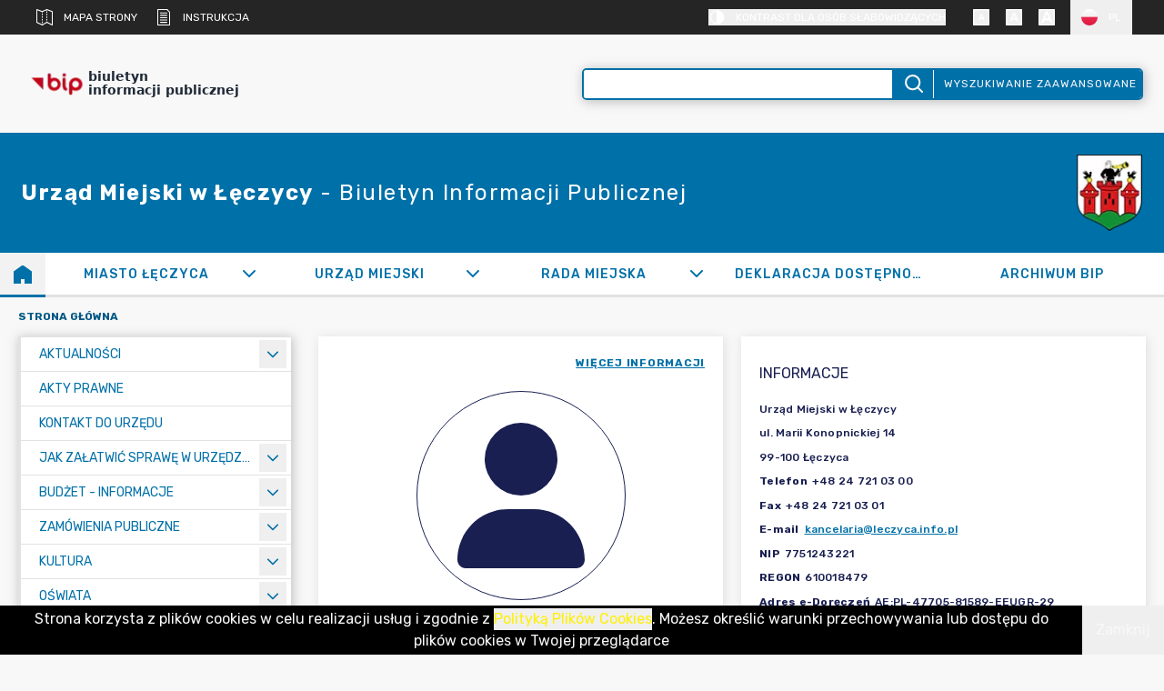

--- FILE ---
content_type: text/x-component
request_url: https://bip.leczyca.info.pl/kategorie/23-akcje-wyborcze-spisy?lang=PL&_rsc=3lb4g
body_size: -152
content:
0:{"b":"8qcUvX-21dohOhjJz5Lfc","f":[["children","kategorie",["kategorie",{"children":[["categoryId","23-akcje-wyborcze-spisy","d"],{"children":["__PAGE__?{\"lang\":\"PL\"}",{}]}]}],null,[null,null],false]],"S":false}


--- FILE ---
content_type: text/x-component
request_url: https://bip.leczyca.info.pl/kategorie/15-jak-zalatwic-sprawe-w-urzedzie?lang=PL&_rsc=3lb4g
body_size: -157
content:
0:{"b":"8qcUvX-21dohOhjJz5Lfc","f":[["children","kategorie",["kategorie",{"children":[["categoryId","15-jak-zalatwic-sprawe-w-urzedzie","d"],{"children":["__PAGE__?{\"lang\":\"PL\"}",{}]}]}],null,[null,null],false]],"S":false}


--- FILE ---
content_type: text/x-component
request_url: https://bip.leczyca.info.pl/kategorie/103-oswiata?lang=PL&_rsc=3lb4g
body_size: -171
content:
0:{"b":"8qcUvX-21dohOhjJz5Lfc","f":[["children","kategorie",["kategorie",{"children":[["categoryId","103-oswiata","d"],{"children":["__PAGE__?{\"lang\":\"PL\"}",{}]}]}],null,[null,null],false]],"S":false}


--- FILE ---
content_type: text/x-component
request_url: https://bip.leczyca.info.pl/kategorie/17-zamowienia-publiczne?lang=PL&_rsc=3lb4g
body_size: -153
content:
0:{"b":"8qcUvX-21dohOhjJz5Lfc","f":[["children","kategorie",["kategorie",{"children":[["categoryId","17-zamowienia-publiczne","d"],{"children":["__PAGE__?{\"lang\":\"PL\"}",{}]}]}],null,[null,null],false]],"S":false}


--- FILE ---
content_type: text/x-component
request_url: https://bip.leczyca.info.pl/kategorie/2-rada-miejska?lang=PL&_rsc=3lb4g
body_size: -161
content:
0:{"b":"8qcUvX-21dohOhjJz5Lfc","f":[["children","kategorie",["kategorie",{"children":[["categoryId","2-rada-miejska","d"],{"children":["__PAGE__?{\"lang\":\"PL\"}",{}]}]}],null,[null,null],false]],"S":false}


--- FILE ---
content_type: text/x-component
request_url: https://bip.leczyca.info.pl/kategorie/25-rodo?lang=PL&_rsc=3lb4g
body_size: -165
content:
0:{"b":"8qcUvX-21dohOhjJz5Lfc","f":[["children","kategorie",["kategorie",{"children":[["categoryId","25-rodo","d"],{"children":["__PAGE__?{\"lang\":\"PL\"}",{}]}]}],null,[null,null],false]],"S":false}


--- FILE ---
content_type: text/x-component
request_url: https://bip.leczyca.info.pl/kategorie/88-akty-prawne/artykuly/174-akty-prawne?lang=PL&_rsc=3lb4g
body_size: -112
content:
0:{"b":"8qcUvX-21dohOhjJz5Lfc","f":[["children","kategorie",["kategorie",{"children":[["categoryId","88-akty-prawne","d"],{"children":["artykuly",{"children":[["articleId","174-akty-prawne","d"],{"children":["__PAGE__?{\"lang\":\"PL\"}",{}],"modal":["__DEFAULT__",{}]},"$undefined","$undefined",true]}]}]}],null,[null,null],false]],"S":false}


--- FILE ---
content_type: text/x-component
request_url: https://bip.leczyca.info.pl/kategorie/20-zagospodarowanie-przestrzenne?lang=PL&_rsc=3lb4g
body_size: -148
content:
0:{"b":"8qcUvX-21dohOhjJz5Lfc","f":[["children","kategorie",["kategorie",{"children":[["categoryId","20-zagospodarowanie-przestrzenne","d"],{"children":["__PAGE__?{\"lang\":\"PL\"}",{}]}]}],null,[null,null],false]],"S":false}


--- FILE ---
content_type: text/x-component
request_url: https://bip.leczyca.info.pl/kategorie/26-dostepnosc-etr?lang=PL&_rsc=3lb4g
body_size: -167
content:
0:{"b":"8qcUvX-21dohOhjJz5Lfc","f":[["children","kategorie",["kategorie",{"children":[["categoryId","26-dostepnosc-etr","d"],{"children":["__PAGE__?{\"lang\":\"PL\"}",{}]}]}],null,[null,null],false]],"S":false}


--- FILE ---
content_type: text/x-component
request_url: https://bip.leczyca.info.pl/kategorie/19-kultura?lang=PL&_rsc=3lb4g
body_size: -172
content:
0:{"b":"8qcUvX-21dohOhjJz5Lfc","f":[["children","kategorie",["kategorie",{"children":[["categoryId","19-kultura","d"],{"children":["__PAGE__?{\"lang\":\"PL\"}",{}]}]}],null,[null,null],false]],"S":false}
